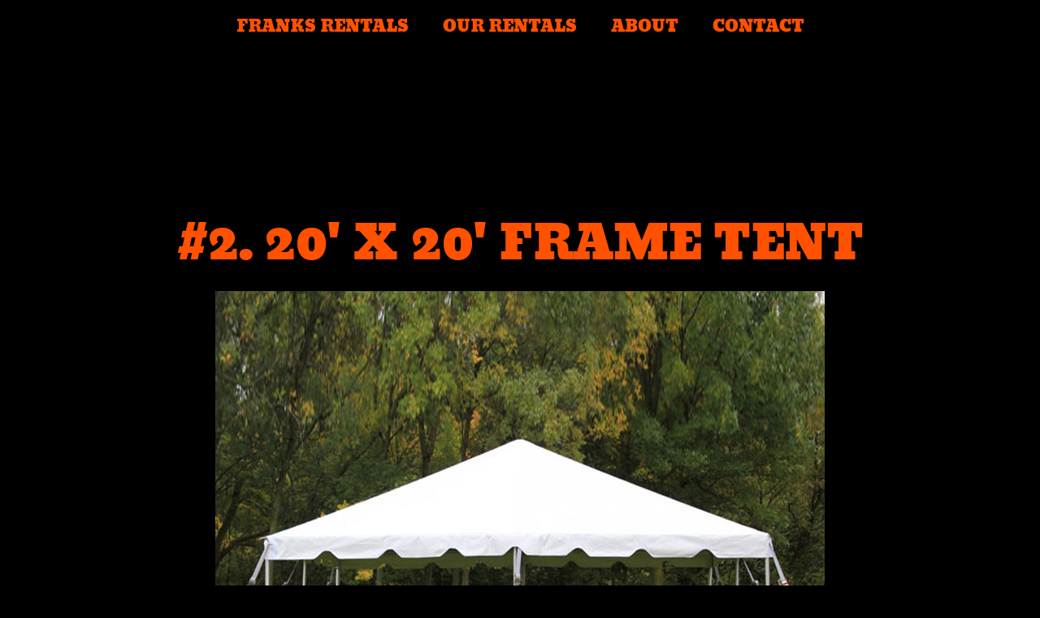

--- FILE ---
content_type: text/css
request_url: https://franksrentalsri.net/wp-content/uploads/elementor/css/post-4711.css?ver=1765242743
body_size: 455
content:
.elementor-4711 .elementor-element.elementor-element-47daa33{--display:flex;}.elementor-4711 .elementor-element.elementor-element-bdb7b13{text-align:center;}.elementor-4711 .elementor-element.elementor-element-bdb7b13 .elementor-heading-title{color:var( --e-global-color-astglobalcolor1 );}.elementor-4711 .elementor-element.elementor-element-c81bb95{--display:flex;}.elementor-4711 .elementor-element.elementor-element-af5c0ea{--display:flex;}.elementor-4711 .elementor-element.elementor-element-46028c6{--spacer-size:10px;}.elementor-4711 .elementor-element.elementor-element-386c77a{font-size:25px;color:var( --e-global-color-text );}.elementor-4711 .elementor-element.elementor-element-b60f73f{--spacer-size:10px;}.elementor-4711 .elementor-element.elementor-element-f69c960{--display:flex;}.elementor-4711 .elementor-element.elementor-element-5f653f2{text-align:center;font-size:26px;color:var( --e-global-color-astglobalcolor1 );}.elementor-4711 .elementor-element.elementor-global-2134 .elementor-button{background-color:var( --e-global-color-astglobalcolor1 );fill:#000000;color:#000000;}.elementor-4711 .elementor-element.elementor-global-2134 .elementor-button:hover, .elementor-4711 .elementor-element.elementor-global-2134 .elementor-button:focus{background-color:var( --e-global-color-primary );color:var( --e-global-color-accent );}.elementor-4711 .elementor-element.elementor-global-2134 > .elementor-widget-container{margin:0px 0px 0px 0px;padding:10px 0px 10px 0px;}.elementor-4711 .elementor-element.elementor-global-2134 .elementor-button:hover svg, .elementor-4711 .elementor-element.elementor-global-2134 .elementor-button:focus svg{fill:var( --e-global-color-accent );}.elementor-4711 .elementor-element.elementor-element-07f4bc4{--spacer-size:10px;}.elementor-4711 .elementor-element.elementor-element-7c1a505{--display:flex;}.elementor-4711 .elementor-element.elementor-global-3684.premium-ham-dropdown .premium-mobile-menu,
				 .elementor-4711 .elementor-element.elementor-global-3684.premium-nav-dropdown .premium-mobile-menu,
				  .elementor-4711 .elementor-element.elementor-global-3684 .premium-mobile-menu-outer-container,
				  .elementor-4711 .elementor-element.elementor-global-3684:not(.premium-nav-slide):not(.premium-ham-slide) .premium-mobile-menu-container{background-color:#0000002E;}.elementor-4711 .elementor-element.elementor-global-3684 .premium-main-nav-menu{justify-content:center;}.elementor-4711 .elementor-element.elementor-global-3684 .premium-sub-menu .premium-sub-menu-link{justify-content:center;}.elementor-4711 .elementor-element.elementor-global-3684 .premium-hamburger-toggle{justify-content:center;background-color:#0000003B;}.elementor-4711 .elementor-element.elementor-global-3684.premium-ham-dropdown .premium-mobile-menu-container, .elementor-4711 .elementor-element.elementor-global-3684.premium-nav-dropdown .premium-mobile-menu-container{justify-content:center;}.elementor-4711 .elementor-element.elementor-global-3684.premium-hamburger-menu .premium-main-mobile-menu > .premium-nav-menu-item > .premium-menu-link, .elementor-4711 .elementor-element.elementor-global-3684.premium-nav-dropdown .premium-main-mobile-menu > .premium-nav-menu-item > .premium-menu-link, .elementor-4711 .elementor-element.elementor-global-3684.premium-nav-slide .premium-main-mobile-menu > .premium-nav-menu-item > .premium-menu-link{justify-content:center;}.elementor-4711 .elementor-element.elementor-global-3684 .premium-nav-menu-container{background-color:var( --e-global-color-secondary );}.elementor-4711 .elementor-element.elementor-global-3684 .premium-main-nav-menu > .premium-nav-menu-item > .premium-menu-link{color:var( --e-global-color-primary );background-color:#000000;}.elementor-4711 .elementor-element.elementor-global-3684 .premium-main-nav-menu > .premium-nav-menu-item > .premium-menu-link .premium-dropdown-icon{color:var( --e-global-color-primary );}.elementor-4711 .elementor-element.elementor-global-3684 .premium-main-nav-menu > .premium-nav-menu-item:hover > .premium-menu-link{color:var( --e-global-color-accent );background-color:var( --e-global-color-secondary );}.elementor-4711 .elementor-element.elementor-global-3684 .premium-main-nav-menu > .premium-nav-menu-item:hover > .premium-menu-link .premium-dropdown-icon{color:var( --e-global-color-accent );}.elementor-4711 .elementor-element.elementor-global-3684 .premium-nav-menu-item > .premium-menu-link > .premium-item-icon{order:0;background-color:var( --e-global-color-secondary );}.elementor-4711 .elementor-element.elementor-global-3684 .premium-nav-menu-item > .premium-menu-link > .premium-item-badge,
				.elementor-4711 .elementor-element.elementor-global-3684 .premium-ver-inner-container > div .premium-main-nav-menu > .premium-nav-menu-item > .premium-rn-badge,
				.elementor-4711 .elementor-element.elementor-global-3684 .premium-ver-inner-container > div .premium-main-nav-menu > .premium-nav-menu-item > .premium-menu-link > .premium-rn-badge{font-family:var( --e-global-typography-primary-font-family ), Sans-serif;font-weight:var( --e-global-typography-primary-font-weight );}.elementor-4711 .elementor-element.elementor-global-3684 .premium-nav-menu-container .premium-sub-menu, .elementor-4711 .elementor-element.elementor-global-3684 .premium-mobile-menu-container .premium-sub-menu{background-color:#00000030;}.elementor-4711 .elementor-element.elementor-global-3684 .premium-main-nav-menu .premium-sub-menu .premium-sub-menu-link{color:var( --e-global-color-primary );}.elementor-4711 .elementor-element.elementor-global-3684 .premium-main-nav-menu .premium-sub-menu .premium-sub-menu-link .premium-dropdown-icon{color:var( --e-global-color-primary );}.elementor-4711 .elementor-element.elementor-global-3684 .premium-main-nav-menu .premium-sub-menu .premium-sub-menu-item{background-color:transparent;background-image:linear-gradient(180deg, #00000030 0%, #000000C2 100%);}.elementor-4711 .elementor-element.elementor-global-3684 .premium-main-nav-menu .premium-sub-menu-item:hover > .premium-sub-menu-link{color:var( --e-global-color-accent );}.elementor-4711 .elementor-element.elementor-global-3684 .premium-main-nav-menu .premium-sub-menu-item:hover > .premium-sub-menu-link .premium-dropdown-icon{color:var( --e-global-color-accent );}.elementor-4711 .elementor-element.elementor-global-3684:not(.premium-hamburger-menu):not(.premium-nav-slide):not(.premium-nav-dropdown) .premium-main-nav-menu .premium-sub-menu .premium-sub-menu-item:hover,
									.elementor-4711 .elementor-element.elementor-global-3684.premium-hamburger-menu .premium-main-nav-menu .premium-sub-menu > .premium-sub-menu-item:hover > .premium-sub-menu-link,
									.elementor-4711 .elementor-element.elementor-global-3684.premium-nav-slide .premium-main-nav-menu .premium-sub-menu > .premium-sub-menu-item:hover > .premium-sub-menu-link,
									.elementor-4711 .elementor-element.elementor-global-3684.premium-nav-dropdown .premium-main-nav-menu .premium-sub-menu > .premium-sub-menu-item:hover > .premium-sub-menu-link{background-color:#0000002E;}.elementor-4711 .elementor-element.elementor-global-3684 .premium-sub-menu-item .premium-sub-menu-link .premium-sub-item-icon{order:0;background-color:#00000038;}.elementor-4711 .elementor-element.elementor-global-3684 .premium-sub-menu-item .premium-sub-menu-link .premium-sub-item-badge, .elementor-4711 .elementor-element.elementor-global-3684 .premium-sub-menu-item .premium-rn-badge, .elementor-4711 .elementor-element.elementor-global-3684 .premium-mega-content-container .premium-rn-badge{font-family:var( --e-global-typography-primary-font-family ), Sans-serif;font-weight:var( --e-global-typography-primary-font-weight );}.elementor-4711 .elementor-element.elementor-global-3684 .premium-hamburger-toggle i{color:var( --e-global-color-primary );}.elementor-4711 .elementor-element.elementor-global-3684 .premium-hamburger-toggle svg, .elementor-4711 .elementor-element.elementor-global-3684 .premium-hamburger-toggle svg path{fill:var( --e-global-color-primary );}.elementor-4711 .elementor-element.elementor-global-3684 .premium-hamburger-toggle:hover i{color:var( --e-global-color-accent );}.elementor-4711 .elementor-element.elementor-global-3684 .premium-hamburger-toggle:hover svg, .elementor-4711 .elementor-element.elementor-global-3684 .premium-hamburger-toggle:hover svg path{fill:var( --e-global-color-accent );}.elementor-4711 .elementor-element.elementor-global-3684 .premium-hamburger-toggle .premium-toggle-text, .elementor-4711 .elementor-element.elementor-global-3684.premium-ham-dropdown .premium-hamburger-toggle .premium-toggle-close{color:var( --e-global-color-primary );}.elementor-4711 .elementor-element.elementor-global-3684 .premium-hamburger-toggle:hover .premium-toggle-text, .elementor-4711 .elementor-element.elementor-global-3684.premium-ham-dropdown .premium-hamburger-toggle:hover .premium-toggle-close{color:var( --e-global-color-accent );}.elementor-4711 .elementor-element.elementor-global-3684 .premium-hamburger-toggle:hover{background-color:#0000003B;}@media(max-width:1024px){.elementor-4711 .elementor-element.elementor-global-3684 .premium-nav-menu-item > .premium-menu-link > i.premium-item-icon{font-size:0px;}.elementor-4711 .elementor-element.elementor-global-3684 .premium-nav-menu-item > .premium-menu-link > .premium-item-icon.dashicons, .elementor-4711 .elementor-element.elementor-global-3684 .premium-nav-menu-item > .premium-menu-link > img.premium-item-icon, .elementor-4711 .elementor-element.elementor-global-3684 .premium-nav-menu-item > .premium-menu-link > .premium-item-icon svg, .elementor-4711 .elementor-element.elementor-global-3684 .premium-nav-menu-item > .premium-menu-link > svg.premium-item-icon, .elementor-4711 .elementor-element.elementor-global-3684 .premium-nav-menu-item > .premium-menu-link > .premium-item-icon.premium-lottie-animation{width:0px;height:0px;}.elementor-4711 .elementor-element.elementor-global-3684 .premium-hamburger-toggle .premium-toggle-text, .elementor-4711 .elementor-element.elementor-global-3684.premium-ham-dropdown .premium-hamburger-toggle .premium-toggle-close{font-size:28px;}}

--- FILE ---
content_type: text/css
request_url: https://franksrentalsri.net/wp-content/uploads/elementor/css/post-1327.css?ver=1765222899
body_size: 54
content:
.elementor-1327 .elementor-element.elementor-element-19c9141:not(.elementor-motion-effects-element-type-background), .elementor-1327 .elementor-element.elementor-element-19c9141 > .elementor-motion-effects-container > .elementor-motion-effects-layer{background-color:#00000000;}.elementor-1327 .elementor-element.elementor-element-19c9141:hover{background-color:#00000000;}.elementor-1327 .elementor-element.elementor-element-19c9141{transition:background 0.3s, border 0.3s, border-radius 0.3s, box-shadow 0.3s;}.elementor-1327 .elementor-element.elementor-element-19c9141 > .elementor-background-overlay{transition:background 0.3s, border-radius 0.3s, opacity 0.3s;}.elementor-1327 .elementor-element.elementor-element-8577129 > .elementor-widget-container{background-color:#00000000;padding:0px 0px 0px 0px;}.elementor-1327 .elementor-element.elementor-element-8577129:hover .elementor-widget-container{background-color:#00000000;}.elementor-1327 .elementor-element.elementor-element-8577129 .elementor-menu-toggle{margin:0 auto;background-color:#00000000;}.elementor-1327 .elementor-element.elementor-element-8577129 .elementor-nav-menu .elementor-item{font-family:"Angkor", Sans-serif;}.elementor-1327 .elementor-element.elementor-element-8577129 .elementor-nav-menu--main .elementor-item{color:var( --e-global-color-astglobalcolor1 );fill:var( --e-global-color-astglobalcolor1 );}.elementor-1327 .elementor-element.elementor-element-8577129 .elementor-nav-menu--main .elementor-item:hover,
					.elementor-1327 .elementor-element.elementor-element-8577129 .elementor-nav-menu--main .elementor-item.elementor-item-active,
					.elementor-1327 .elementor-element.elementor-element-8577129 .elementor-nav-menu--main .elementor-item.highlighted,
					.elementor-1327 .elementor-element.elementor-element-8577129 .elementor-nav-menu--main .elementor-item:focus{color:#E9FA05;fill:#E9FA05;}.elementor-1327 .elementor-element.elementor-element-8577129 .elementor-nav-menu--main .elementor-item.elementor-item-active{color:#E9FA05;}.elementor-1327 .elementor-element.elementor-element-8577129{--e-nav-menu-divider-content:"";--e-nav-menu-divider-style:solid;}.elementor-1327 .elementor-element.elementor-element-8577129 .elementor-nav-menu--dropdown a, .elementor-1327 .elementor-element.elementor-element-8577129 .elementor-menu-toggle{color:var( --e-global-color-astglobalcolor1 );fill:var( --e-global-color-astglobalcolor1 );}.elementor-1327 .elementor-element.elementor-element-8577129 .elementor-nav-menu--dropdown{background-color:#0000003B;}.elementor-1327 .elementor-element.elementor-element-8577129 .elementor-nav-menu--dropdown a:hover,
					.elementor-1327 .elementor-element.elementor-element-8577129 .elementor-nav-menu--dropdown a:focus,
					.elementor-1327 .elementor-element.elementor-element-8577129 .elementor-nav-menu--dropdown a.elementor-item-active,
					.elementor-1327 .elementor-element.elementor-element-8577129 .elementor-nav-menu--dropdown a.highlighted,
					.elementor-1327 .elementor-element.elementor-element-8577129 .elementor-menu-toggle:hover,
					.elementor-1327 .elementor-element.elementor-element-8577129 .elementor-menu-toggle:focus{color:#E9FA05;}.elementor-1327 .elementor-element.elementor-element-8577129 .elementor-nav-menu--dropdown a:hover,
					.elementor-1327 .elementor-element.elementor-element-8577129 .elementor-nav-menu--dropdown a:focus,
					.elementor-1327 .elementor-element.elementor-element-8577129 .elementor-nav-menu--dropdown a.elementor-item-active,
					.elementor-1327 .elementor-element.elementor-element-8577129 .elementor-nav-menu--dropdown a.highlighted{background-color:#00000000;}.elementor-1327 .elementor-element.elementor-element-8577129 .elementor-nav-menu--dropdown a.elementor-item-active{color:#E9FA05;background-color:#00000000;}.elementor-1327 .elementor-element.elementor-element-8577129 .elementor-nav-menu--dropdown .elementor-item, .elementor-1327 .elementor-element.elementor-element-8577129 .elementor-nav-menu--dropdown  .elementor-sub-item{font-family:"Angkor", Sans-serif;font-size:22px;}.elementor-1327 .elementor-element.elementor-element-8577129 div.elementor-menu-toggle{color:var( --e-global-color-astglobalcolor1 );}.elementor-1327 .elementor-element.elementor-element-8577129 div.elementor-menu-toggle svg{fill:var( --e-global-color-astglobalcolor1 );}.elementor-1327 .elementor-element.elementor-element-8577129 div.elementor-menu-toggle:hover, .elementor-1327 .elementor-element.elementor-element-8577129 div.elementor-menu-toggle:focus{color:var( --e-global-color-accent );}.elementor-1327 .elementor-element.elementor-element-8577129 div.elementor-menu-toggle:hover svg, .elementor-1327 .elementor-element.elementor-element-8577129 div.elementor-menu-toggle:focus svg{fill:var( --e-global-color-accent );}.elementor-1327 .elementor-element.elementor-element-8577129 .elementor-menu-toggle:hover, .elementor-1327 .elementor-element.elementor-element-8577129 .elementor-menu-toggle:focus{background-color:#00000000;}.elementor-theme-builder-content-area{height:400px;}.elementor-location-header:before, .elementor-location-footer:before{content:"";display:table;clear:both;}@media(max-width:767px){.elementor-1327 .elementor-element.elementor-element-8577129 .elementor-nav-menu--main > .elementor-nav-menu > li > .elementor-nav-menu--dropdown, .elementor-1327 .elementor-element.elementor-element-8577129 .elementor-nav-menu__container.elementor-nav-menu--dropdown{margin-top:4px !important;}.elementor-1327 .elementor-element.elementor-element-8577129{--nav-menu-icon-size:30px;}}

--- FILE ---
content_type: text/css
request_url: https://franksrentalsri.net/wp-content/uploads/elementor/google-fonts/css/angkor.css?ver=1742399924
body_size: -256
content:
/* khmer */
@font-face {
  font-family: 'Angkor';
  font-style: normal;
  font-weight: 400;
  src: url(https://franksrentalsri.net/wp-content/uploads/elementor/google-fonts/fonts/angkor-h4cmbxyalspdnlbo_iy_0lo.woff2) format('woff2');
  unicode-range: U+1780-17FF, U+19E0-19FF, U+200C-200D, U+25CC;
}
/* latin */
@font-face {
  font-family: 'Angkor';
  font-style: normal;
  font-weight: 400;
  src: url(https://franksrentalsri.net/wp-content/uploads/elementor/google-fonts/fonts/angkor-h4cmbxyalspdnlbo9sy_.woff2) format('woff2');
  unicode-range: U+0000-00FF, U+0131, U+0152-0153, U+02BB-02BC, U+02C6, U+02DA, U+02DC, U+0304, U+0308, U+0329, U+2000-206F, U+20AC, U+2122, U+2191, U+2193, U+2212, U+2215, U+FEFF, U+FFFD;
}
